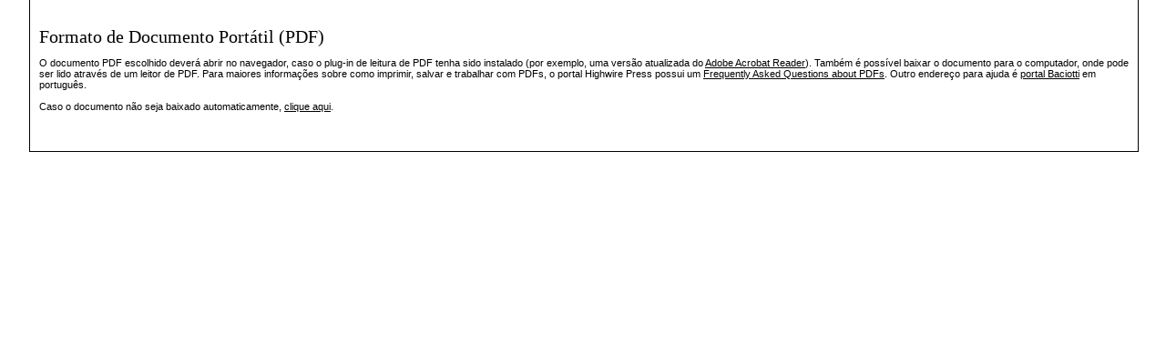

--- FILE ---
content_type: text/html; charset=utf-8
request_url: http://eventos.uem.br/index.php/semad/39semad/paper/viewPDFInterstitial/3881/2419
body_size: 2321
content:
<?xml version="1.0" encoding="UTF-8"?>
<!DOCTYPE html PUBLIC "-//W3C//DTD XHTML 1.0 Transitional//EN"
	"http://www.w3.org/TR/xhtml1/DTD/xhtml1-transitional.dtd">
<html xmlns="http://www.w3.org/1999/xhtml">

<head>
	<meta http-equiv="Content-Type" content="text/html; charset=utf-8" />
	<title>Formato de Documento Portátil (PDF)</title>

	
	<link rel="stylesheet" href="http://eventos.uem.br/lib/pkp/styles/common.css" type="text/css" />
	<link rel="stylesheet" href="http://eventos.uem.br/styles/common.css" type="text/css" />
	<link rel="stylesheet" href="http://eventos.uem.br/styles/paperView.css" type="text/css" />

			<link rel="stylesheet" href="http://eventos.uem.br/plugins/themes/vanilla/vanilla.css" type="text/css" />
			<link rel="stylesheet" href="http://eventos.uem.br/lib/pkp/styles/jqueryUi.css" type="text/css" />
			<link rel="stylesheet" href="http://eventos.uem.br/lib/pkp/styles/jquery.pnotify.default.css" type="text/css" />
			<link rel="stylesheet" href="http://eventos.uem.br/lib/pkp/styles/themes/default/pnotify.css" type="text/css" />
	
	<script type="text/javascript" src="http://eventos.uem.br/lib/pkp/js/general.js"></script>
	<meta http-equiv="refresh" content="2;URL=http://eventos.uem.br/index.php/semad/39semad/paper/viewFile/3881/2419"/>
	
</head>
<body>

<div id="container">
<div id="body">
<div id="main">
<div id="content">
		<h3>Formato de Documento Portátil (PDF)</h3>


<p>O documento PDF escolhido deverá abrir no navegador, caso o plug-in de leitura de PDF tenha sido instalado (por exemplo, uma versão atualizada do <a href="http://www.adobe.com/products/acrobat/readstep2.html">Adobe Acrobat Reader</a>). Também é possível baixar o documento para o computador, onde pode ser lido através de um leitor de PDF. Para maiores informações sobre como imprimir, salvar e trabalhar com PDFs, o portal Highwire Press possui um <a href="http://highwire.stanford.edu/help/pdf-faq.dtl">Frequently Asked Questions about PDFs</a>. Outro endereço para ajuda é <a href="http://www.baciotti.com.br/html/downloads_pdf_livre_faq.asp">portal Baciotti</a> em português.<br /><br />Caso o documento não seja baixado automaticamente, <a href="http://eventos.uem.br/index.php/semad/39semad/paper/download/3881/2419">clique aqui</a>.</p>


</div>
</div>
</div>
</div>
</body>
</html>